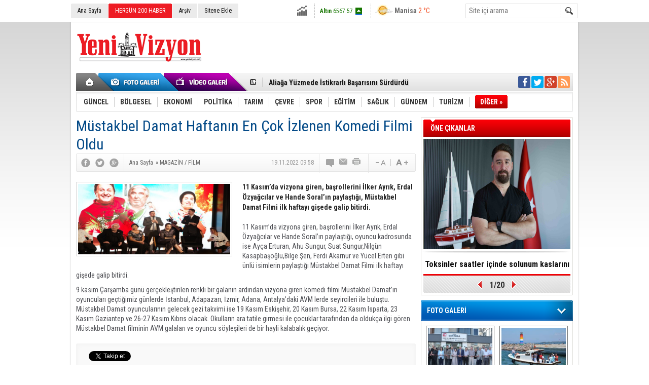

--- FILE ---
content_type: text/html; charset=UTF-8
request_url: https://www.yenivizyon.net/mustakbel-damat-haftanin-en-cok-izlenen-komedi-filmi-oldu-190800h.htm
body_size: 13271
content:
<!DOCTYPE html>
<html lang="tr" itemscope itemtype="http://schema.org/NewsArticle">
<head>
<base href="https://www.yenivizyon.net/" target="_self"/>
<meta http-equiv="Content-Type" content="text/html; charset=UTF-8" />
<meta http-equiv="Refresh" content="300" />
<title>Müstakbel Damat Haftanın En Çok İzlenen Komedi Filmi Oldu</title>
<meta name="keywords" content="#sinema, #vizyon, #film, #ilkerayrık, #erdalözyağcılar" />
<meta name="description" content="11 Kasım’da vizyona giren, başrollerini İlker Ayrık, Erdal Özyağcılar ve Hande Soral’ın paylaştığı, Müstakbel Damat Filmi ilk haftayı gişede galip bitirdi." />
<link rel="publisher" href="https://instagram.com/alfapressmedya" />
<link rel="canonical" href="https://www.yenivizyon.net/mustakbel-damat-haftanin-en-cok-izlenen-komedi-filmi-oldu-190800h.htm" />
<link rel="alternate" href="https://www.yenivizyon.net/mobi/mustakbel-damat-haftanin-en-cok-izlenen-komedi-filmi-oldu-190800h.htm" media="only screen and (max-width: 640px)" />
<link rel="image_src" type="image/jpeg" href="https://www.yenivizyon.net/d/news/193861.jpg" />
<meta name="DC.date.issued" content="2022-11-19T10:02:36+03:00" />
<meta name="news_keywords" content="#sinema, #vizyon, #film, #ilkerayrık, #erdalözyağcılar" />
<meta property="og:site_name" content="" />
<meta property="og:url" content="https://www.yenivizyon.net/mustakbel-damat-haftanin-en-cok-izlenen-komedi-filmi-oldu-190800h.htm" />
<meta property="og:title" content="Müstakbel Damat Haftanın En Çok İzlenen Komedi Filmi Oldu" />
<meta property="og:description" content="11 Kasım’da vizyona giren, başrollerini İlker Ayrık, Erdal Özyağcılar ve Hande Soral’ın paylaştığı, Müstakbel Damat Filmi ilk haftayı gişede galip bitirdi." />
<meta property="og:image" content="https://www.yenivizyon.net/d/news/193861.jpg" />
<meta property="og:type" content="article" />
<meta name="twitter:card" content="summary_large_image">
<meta name="twitter:image" content="https://www.yenivizyon.net/d/news/193861.jpg" />
<meta name="twitter:site" content="@alfapressmedya">
<meta name="twitter:url" content="https://www.yenivizyon.net/mustakbel-damat-haftanin-en-cok-izlenen-komedi-filmi-oldu-190800h.htm">
<meta name="twitter:title" content="Müstakbel Damat Haftanın En Çok İzlenen Komedi Filmi Oldu" />
<meta name="twitter:description" content="11 Kasım’da vizyona giren, başrollerini İlker Ayrık, Erdal Özyağcılar ve Hande Soral’ın paylaştığı, Müstakbel Damat Filmi ilk haftayı gişede galip bitirdi." />
<meta itemprop="thumbnailUrl" content="https://www.yenivizyon.net/d/news_t/193861.jpg" />
<meta itemprop="articleSection" content="MAGAZİN / FİLM" />
<meta itemprop="dateCreated" content="2022-11-19T10:02:36+03:00" />
<meta itemprop="dateModified" content="2022-11-19T10:02:36+03:00" />
<meta itemprop="image" content="https://www.yenivizyon.net/d/news/193861.jpg" />
<meta itemprop="headline" content="Müstakbel Damat Haftanın En Çok İzlenen Komedi Filmi Oldu" />
<link href="https://www.yenivizyon.net/s/style.css" type="text/css" rel="stylesheet" />
<script type="text/javascript"> var BURL="https://www.yenivizyon.net/";var SURL="https://www.yenivizyon.net/s/";var DURL="https://www.yenivizyon.net/d/" ;var SITE_ID="1" </script>
<script type="text/javascript" src="https://www.yenivizyon.net/s/function.js"></script><script>
  (function(i,s,o,g,r,a,m){i['GoogleAnalyticsObject']=r;i[r]=i[r]||function(){
  (i[r].q=i[r].q||[]).push(arguments)},i[r].l=1*new Date();a=s.createElement(o),
  m=s.getElementsByTagName(o)[0];a.async=1;a.src=g;m.parentNode.insertBefore(a,m)
  })(window,document,'script','https://www.google-analytics.com/analytics.js','ga');

  ga('create', 'UA-79649698-1', 'auto');
  ga('send', 'pageview');

</script></head>
<body class="body_main">
<div class="main_container"><div class="base_topbar_outer"><div class="base_topbar base_position"><ul class="quick_launch"><li class="parent"><a href="https://www.yenivizyon.net/./" target="_self">Ana Sayfa</a></li><li class="sole"><a href="https://www.yenivizyon.net/gunun-haberleri.htm" target="_self">HERGÜN 200 HABER</a></li><li class="parent"><a href="https://www.yenivizyon.net/search_result.php" target="_self">Arşiv</a></li><li class="parent"><a href="https://www.yenivizyon.net/sitene-ekle.htm" target="_self">Sitene Ekle</a></li></ul><div class="currency_slider" id="currency_slider"><div class="viewport"><ul class="overview"><li class="up"><span><b>BIST</b> 12433.5</span></li><li class="up"><span><b>Altın</b> 6567.57</span></li><li class="up"><span><b>Dolar</b> 43.2806</span></li><li class="up"><span><b>Euro</b> 50.638</span></li></ul></div></div><div class="weather_slider" id="weather_slider"><div class="viewport"><ul class="overview"><li style="background-position: -3px -986px;"><span>İzmir</span> 3 °C</li><li style="background-position: -3px -986px;"><span>Manisa</span> 2 °C</li><li style="background-position: -3px -986px;"><span>Aydın</span> 1 °C</li><li style="background-position: -3px -812px;"><span>Afyon</span> -6 °C</li><li style="background-position: -3px -870px;"><span>Balıkesir</span> 2 °C</li><li style="background-position: -3px -812px;"><span>Bursa</span> 3 °C</li><li style="background-position: -3px -812px;"><span>Çanakkale</span> 1 °C</li><li style="background-position: -3px -870px;"><span>Muğla</span> -1 °C</li><li style="background-position: -3px -986px;"><span>Uşak</span> -10 °C</li></ul></div></div><form action="search_result.php" method="get"><input class="search_input" type="text" name="search_key" placeholder="Site içi arama" /><input class="search_button" type="submit" value="" /></form></div></div><div class="base_outer clearfix"><div class="base_top base_position"><div class="logo"><a href="https://www.yenivizyon.net/" rel="home"><img src="https://www.yenivizyon.net/s/i/logo_1.png" alt="" width="250" height="100" /></a></div><div class="banner"><div class="inner" id="banner_logo_side"></div></div><div class="nav-mini"><a href="https://www.yenivizyon.net/" title="Anasayfa" rel="home"></a></div><div class="nav-mini-2"><a href="https://www.yenivizyon.net/foto-galeri.htm" title="Foto Galeri"></a><a href="https://www.yenivizyon.net/video-galeri.htm" title="Video Galeri"></a></div><div class="last_min" id="last_min"><div class="viewport"><ul class="overview"><li><a href="https://www.yenivizyon.net/aliagada-orman-sehitleri-anisina-fidan-dagitildi-193775h.htm">Aliağa'da Orman Şehitleri Anısına Fidan Dağıtıldı</a></li><li><a href="https://www.yenivizyon.net/focada-ilce-genelinde-es-zamanli-calismalar-193774h.htm">Foça’da İlçe Genelinde Eş Zamanlı Çalışmalar</a></li><li><a href="https://www.yenivizyon.net/aliaga-belediyesi-zabita-mudurlugu-minik-misafirlerini-agirladi-193773h.htm">Aliağa Belediyesi Zabıta Müdürlüğü Minik Misafirlerini Ağırladı</a></li><li><a href="https://www.yenivizyon.net/aliaga-yuzmede-istikrarli-basarisini-surdurdu-193772h.htm">Aliağa Yüzmede İstikrarlı Başarısını Sürdürdü</a></li><li><a href="https://www.yenivizyon.net/aliaga-turkiye-oryantiring-sampiyonasina-ev-sahipligi-yapti-193771h.htm">Aliağa Türkiye Oryantiring Şampiyonası’na Ev Sahipliği Yaptı</a></li><li><a href="https://www.yenivizyon.net/trafikte-yeni-donem-saldirgan-surucuye-180-bin-tl-193770h.htm">Trafikte Yeni Dönem: Saldırgan Sürücüye 180 Bin TL!</a></li><li><a href="https://www.yenivizyon.net/aliaga-soforler-odasinda-secimi-seyhan-oz-kazandi-193769h.htm">Aliağa Şoförler Odasında Seçimi Seyhan Öz Kazandı</a></li><li><a href="https://www.yenivizyon.net/2025te-piyasa-ihlallerine-26-milyar-ceza-193768h.htm">2025’te Piyasa İhlallerine 2,6 Milyar Ceza</a></li><li><a href="https://www.yenivizyon.net/elif-mete-son-yolculuguna-ugurlandi-193767h.htm">Elif Mete son yolculuğuna uğurlandı</a></li><li><a href="https://www.yenivizyon.net/aliaga-fk-deplasmandan-eli-bos-dondu-193766h.htm">Aliağa Fk Deplasmandan Eli Boş Döndü</a></li><li><a href="https://www.yenivizyon.net/tupras-surdurulebilirlikte-cdpnin-global-liderleri-arasinda-193765h.htm">Tüpraş, Sürdürülebilirlikte CDP’nin Global Liderleri Arasında</a></li><li><a href="https://www.yenivizyon.net/dunyaca-unlu-yazar-akif-manafa-uluslararasi-baris-odulu-193764h.htm">Dünyaca Ünlü Yazar Akif Manaf’a Uluslararası Barış Ödülü</a></li><li><a href="https://www.yenivizyon.net/mesleki-egitimden-minik-ellere-sicacik-dokunus-aliagada-anlamli-etkinlik-193763h.htm">Mesleki Eğitimden Minik Ellere Sıcacık Dokunuş: Aliağa’da Anlamlı Etkinlik</a></li><li><a href="https://www.yenivizyon.net/palandoken-yeni-e-ithalat-karari-piyasada-denge-saglayacak-193762h.htm">Palandöken, “Yeni E-İthalat Kararı Piyasada Denge Sağlayacak”</a></li><li><a href="https://www.yenivizyon.net/aliaga-fkda-transfer-sov-burak-suleyman-ve-tahir-babaoglu-imzayi-atti-193761h.htm">Aliağa FK’da Transfer Şov: Burak Süleyman ve Tahir Babaoğlu İmzayı Attı</a></li></ul></div></div><div class="social"><a style="background-color: #3b5998" href="https://www.facebook.com/alfapressmedya" target="_blank" title="Facebook ile takip et"><i class="icon-facebook"></i></a><a style="background-color: #00abf1" href="https://twitter.com/alfapressmedya" target="_blank" title="Twitter ile takip et"><i class="icon-twitter"></i></a><a style="background-color: #d0422a" href="https://instagram.com/alfapressmedya" target="_blank" title="Google+ ile takip et"><i class="icon-gplus"></i></a><a style="background-color: #ff9954" href="https://www.yenivizyon.net/rss/" target="_blank" title="RSS, News Feed, Haber Beslemesi"><i class="icon-rss"></i></a></div><ul class="nav"><li class="sep2"></li><li class="item parent" data-value="26"><a class="inr" href="https://www.yenivizyon.net/guncel-haberleri-26hk.htm" target="_self"><span>GÜNCEL</span></a><div class="subnav"><div class="inr"><div class="ani"><img src="https://www.yenivizyon.net/s/i/loading.gif" width="220" height="19" alt="" /></div></div><div class="btm"></div></div></li><li class="sep"></li><li class="item parent" data-value="2"><a class="inr" href="https://www.yenivizyon.net/bolgesel-haberleri-2hk.htm" target="_self"><span>BÖLGESEL</span></a><div class="subnav"><div class="inr"><div class="ani"><img src="https://www.yenivizyon.net/s/i/loading.gif" width="220" height="19" alt="" /></div></div><div class="btm"></div></div></li><li class="sep"></li><li class="item parent" data-value="4"><a class="inr" href="https://www.yenivizyon.net/ekonomi-haberleri-4hk.htm" target="_self"><span>EKONOMİ</span></a><div class="subnav"><div class="inr"><div class="ani"><img src="https://www.yenivizyon.net/s/i/loading.gif" width="220" height="19" alt="" /></div></div><div class="btm"></div></div></li><li class="sep"></li><li class="item parent" data-value="5"><a class="inr" href="https://www.yenivizyon.net/politika-haberleri-5hk.htm" target="_self"><span>POLİTİKA</span></a><div class="subnav"><div class="inr"><div class="ani"><img src="https://www.yenivizyon.net/s/i/loading.gif" width="220" height="19" alt="" /></div></div><div class="btm"></div></div></li><li class="sep"></li><li class="item parent" data-value="28"><a class="inr" href="https://www.yenivizyon.net/tarim-haberleri-28hk.htm" target="_self"><span>TARIM</span></a><div class="subnav"><div class="inr"><div class="ani"><img src="https://www.yenivizyon.net/s/i/loading.gif" width="220" height="19" alt="" /></div></div><div class="btm"></div></div></li><li class="sep"></li><li class="item parent" data-value="6"><a class="inr" href="https://www.yenivizyon.net/cevre-haberleri-6hk.htm" target="_self"><span>ÇEVRE</span></a><div class="subnav"><div class="inr"><div class="ani"><img src="https://www.yenivizyon.net/s/i/loading.gif" width="220" height="19" alt="" /></div></div><div class="btm"></div></div></li><li class="sep"></li><li class="item parent" data-value="23"><a class="inr" href="https://www.yenivizyon.net/spor-haberleri-23hk.htm" target="_self"><span>SPOR</span></a><div class="subnav"><div class="inr"><div class="ani"><img src="https://www.yenivizyon.net/s/i/loading.gif" width="220" height="19" alt="" /></div></div><div class="btm"></div></div></li><li class="sep"></li><li class="item parent" data-value="8"><a class="inr" href="https://www.yenivizyon.net/egitim-haberleri-8hk.htm" target="_self"><span>EĞİTİM</span></a><div class="subnav"><div class="inr"><div class="ani"><img src="https://www.yenivizyon.net/s/i/loading.gif" width="220" height="19" alt="" /></div></div><div class="btm"></div></div></li><li class="sep"></li><li class="item parent" data-value="9"><a class="inr" href="https://www.yenivizyon.net/saglik-haberleri-9hk.htm" target="_self"><span>SAĞLIK</span></a><div class="subnav"><div class="inr"><div class="ani"><img src="https://www.yenivizyon.net/s/i/loading.gif" width="220" height="19" alt="" /></div></div><div class="btm"></div></div></li><li class="sep"></li><li class="item parent" data-value="25"><a class="inr" href="https://www.yenivizyon.net/gundem-haberleri-25hk.htm" target="_self"><span>GÜNDEM</span></a><div class="subnav"><div class="inr"><div class="ani"><img src="https://www.yenivizyon.net/s/i/loading.gif" width="220" height="19" alt="" /></div></div><div class="btm"></div></div></li><li class="sep"></li><li class="item parent" data-value="67"><a class="inr" href="https://www.yenivizyon.net/turizm-haberleri-67hk.htm" target="_self"><span>TURİZM</span></a><div class="subnav"><div class="inr"><div class="ani"><img src="https://www.yenivizyon.net/s/i/loading.gif" width="220" height="19" alt="" /></div></div><div class="btm"></div></div></li><li class="sep"></li><li class="item other"><a class="inr" href="#" onclick="return false;"><span>DİĞER »</span></a><div class="subnav"><div class="inr"><ul class="subnav_catlist clearfix"><li><a href="https://www.yenivizyon.net/moda-alisveris-haberleri-10hk.htm" target="_self">MODA  ALIŞVERİŞ</a></li><li><a href="https://www.yenivizyon.net/kultur-sanat-haberleri-11hk.htm" target="_self">KÜLTÜR SANAT</a></li><li><a href="https://www.yenivizyon.net/magazin-film-haberleri-13hk.htm" target="_self">MAGAZİN / FİLM</a></li><li><a href="https://www.yenivizyon.net/bilim-teknoloji-haberleri-15hk.htm" target="_self">BİLİM TEKNOLOJİ</a></li><li><a href="http://borsa.tobb.org.tr/fiyat_borsa0.php" target="_blank">BORSALAR</a></li><li><a href="https://www.yenivizyon.net/serbest-kursu-haberleri-68hk.htm" target="_self">SERBEST KÜRSÜ</a></li><li><a href="https://giris.turkiye.gov.tr/Giris/gir?kurumId=673CjiG3yQ" target="_blank">TÜKETİCİ HATTI</a></li><li><a href="https://www.yenivizyon.net/kucuk-ilanlar-haberleri-49hk.htm" target="_self">KÜÇÜK İLANLAR</a></li><li><a href="http://www.koeri.boun.edu.tr/scripts/lst6.asp" target="_blank">DEPREMLER</a></li></ul></div><div class="btm"></div></div></li></ul></div></div><div class="base_outer"><div id="base" class="base base_position clearfix"><div id="base_middle" class="base_middle"><div class="middle_content_title"><h1 itemprop="name">Müstakbel Damat Haftanın En Çok İzlenen Komedi Filmi Oldu</h1></div><div class="middle_content_top"><div class="top_social"><script type="text/javascript">showBookmark3();</script></div><div class="nav" itemscope itemtype="http://data-vocabulary.org/Breadcrumb"><a itemprop="url" href="https://www.yenivizyon.net/" rel="home"><span itemprop="title">Ana Sayfa</span></a><span itemprop="child" itemscope itemtype="http://data-vocabulary.org/Breadcrumb">&raquo; <a itemprop="url" href="https://www.yenivizyon.net/magazin-film-haberleri-13hk.htm" rel="self"><span itemprop="title">MAGAZİN / FİLM</span></a></span></div><div class="text_size"><img src="https://www.yenivizyon.net/s/i/1x1.gif" onclick="changeFontSize('#news_content', 'd');" title="Yazıyı küçült" width="24" height="18" alt="" /><img src="https://www.yenivizyon.net/s/i/1x1.gif" onclick="changeFontSize('#news_content', 'u');" title="Yazıyı büyüt" width="24" height="18" alt="" /></div><div class="tools"><a class="go_comment" rel="nofollow" href="#" onclick="$.scrollTo('.comment_add', 600); return false;" target="_blank" title="Yorum Yap"></a><a class="go_send" rel="nofollow" href="javascript:void(0)" onclick="return openPopUp_520x390('https://www.yenivizyon.net/send_to_friend.php?type=1&amp;id=190800');" title="Arkadaşına Gönder"></a><a class="go_print" rel="nofollow" href="javascript:void(0)" onclick="return openPopUp_670x500('https://www.yenivizyon.net/print.php?type=1&amp;id=190800')" title="Yazdır"></a></div><div class="top_date" itemprop="datePublished" content="2022-11-19T09:58:00+03:00">19.11.2022 09:58</div></div><div class="middle_content"><div class="news_detail"><div class="side_detail"><img itemprop="image" class="image" src="https://www.yenivizyon.net/d/news/193861.jpg" alt="Müstakbel Damat Haftanın En Çok İzlenen Komedi Filmi Oldu" width="300" height="225" /></div><div itemprop="description" class="short_content">11 Kasım’da vizyona giren, başrollerini İlker Ayrık, Erdal Özyağcılar ve Hande Soral’ın paylaştığı, Müstakbel Damat Filmi ilk haftayı gişede galip bitirdi.</div><div itemprop="articleBody" id="news_content" class="text_content"><p>11 Kasım’da vizyona giren, başrollerini İlker Ayrık, Erdal Özyağcılar ve Hande Soral’ın paylaştığı, oyuncu kadrosunda ise Ayça Erturan, Ahu Sungur, Suat Sungur,Nilgün Kasapbaşoğlu,Bilge Şen, Ferdi Akarnur ve Yücel Erten gibi ünlü isimlerin paylaştığı Müstakbel Damat Filmi ilk haftayı gişede galip bitirdi.</p><p>9 kasım Çarşamba günü gerçekleştirilen renkli bir galanın ardından vizyona giren komedi filmi Müstakbel Damat’ın oyuncuları geçtiğimiz günlerde İstanbul, Adapazarı, İzmir, Adana, Antalya’daki AVM lerde seyircileri ile buluştu. Müstakbel Damat oyuncularının gelecek gezi takvimi ise 19 Kasım Eskişehir, 20 Kasım Bursa, 22 Kasım Isparta, 23 Kasım Gaziantep ve 26-27 Kasım Kıbrıs olacak. Okulların ara tatile girmesi ile çocuklar tarafından da oldukça ilgi gören Müstakbel Damat filminin AVM galaları ve oyuncu söyleşileri de bir hayli kalabalık geçiyor.</p></div><div class="clear"></div></div><script type="text/javascript">showBookmark5("https://www.facebook.com/alfapressmedya", "alfapressmedya", "https://instagram.com/alfapressmedya");</script><div class="news_label"><div class="inner"><span>Etiketler:</span> <a href="https://www.yenivizyon.net/#sinema-haberleri.htm" rel="tag" itemprop="keywords">#sinema</a>, <a href="https://www.yenivizyon.net/#vizyon-haberleri.htm" rel="tag" itemprop="keywords"> #vizyon</a>, <a href="https://www.yenivizyon.net/#film-haberleri.htm" rel="tag" itemprop="keywords"> #film</a>, <a href="https://www.yenivizyon.net/#ilkerayrık-haberleri.htm" rel="tag" itemprop="keywords"> #ilkerayrık</a>, <a href="https://www.yenivizyon.net/#erdalözyağcılar-haberleri.htm" rel="tag" itemprop="keywords"> #erdalözyağcılar</a></div></div><ul id="comment-tab" class="comment-tab-nav clearfix"><li class="onsite" data-type="onsite"><div> Yorumlar <i class="icon-comment-1"> 0</i></div></li><li class="face" data-type="face"><div> Facebook Yorumları  <i class="icon-comment-1"> <fb:comments-count href="https://www.yenivizyon.net/mustakbel-damat-haftanin-en-cok-izlenen-komedi-filmi-oldu-190800h.htm">0</fb:comments-count></i></div></li></ul><div id="comment-tab-onsite" class="comment-tab-content clearfix"><div class="comment_add"><i class="icon-chat-empty comment-icon"></i><form method="post" id="comment_form" onsubmit="return addComment(1, 190800);"><textarea name="comment_content" id="comment_content" class="comment_content" rows="6" placeholder="Yorumunuz" maxlength="500"></textarea><input type="text" name="member_name" id="member_name" class="member_name" placeholder="Adınız" /><input type="submit" name="comment_submit" id="comment_submit" class="comment_submit" value="GÖNDER" /><input type="hidden" name="reply" id="reply" value="0" /><div class="reply_to"></div></form><div class="info"><b>UYARI:</b> Küfür, hakaret, rencide edici cümleler veya imalar, inançlara saldırı içeren, imla kuralları ile yazılmamış,<br /> Türkçe karakter kullanılmayan ve büyük harflerle yazılmış yorumlar onaylanmamaktadır.</div></div><div class="comment"><div class="container"><div class="content" style="text-align: center">Bu habere henüz yorum eklenmemiştir.</div></div><div class="btm"></div></div></div><div id="comment-tab-face" class="comment-tab-content clearfix" style="display: none;"><div class="fb-comments" data-href="https://www.yenivizyon.net/mustakbel-damat-haftanin-en-cok-izlenen-komedi-filmi-oldu-190800h.htm" data-width="646" data-numposts="5" data-colorscheme="light"></div></div><div class="middle_sub_page_title"><span>Diğer Haberler</span></div><div class="news_set"><div class="inner clearfix"><div><a class="image" href="https://www.yenivizyon.net/mart-2025te-en-cok-konusulan-diziler-belli-oldu-193050h.htm"><img src="https://www.yenivizyon.net/d/news_t/197235.jpg" alt="Mart 2025’te En Çok Konuşulan Diziler Belli Oldu!" width="210" height="157" /></a><a class="content" href="https://www.yenivizyon.net/mart-2025te-en-cok-konusulan-diziler-belli-oldu-193050h.htm"><span>Mart 2025’te En Çok Konuşulan Diziler Belli Oldu!</span>MTM Medya Takip Merkezi, Mart 2025'te medya ve sosyal medyada en çok konuşulan televizyon dizilerini araştırdı.</a></div><div><a class="image" href="https://www.yenivizyon.net/ocak-2025te-en-cok-konusulan-oyuncular-192956h.htm"><img src="https://www.yenivizyon.net/d/news_t/197112.jpg" alt="Ocak 2025’te En Çok Konuşulan Oyuncular!" width="210" height="157" /></a><a class="content" href="https://www.yenivizyon.net/ocak-2025te-en-cok-konusulan-oyuncular-192956h.htm"><span>Ocak 2025’te En Çok Konuşulan Oyuncular!</span>MTM Medya Takip Merkezi, Ocak 2025'te en çok konuşulan oyuncuları belirledi. Araştırmaya göre; Sıla Türkoğlu, 346 isim arasında 1 milyon 400 bin içerikle en çok konuşulan oyuncu oldu.</a></div><div><a class="image" href="https://www.yenivizyon.net/avrupa-turnesiyle-geri-donuyor-192343h.htm"><img src="https://www.yenivizyon.net/d/news_t/196245.jpg" alt="Avrupa Turnesiyle Geri Dönüyor!" width="210" height="157" /></a><a class="content" href="https://www.yenivizyon.net/avrupa-turnesiyle-geri-donuyor-192343h.htm"><span>Avrupa Turnesiyle Geri Dönüyor!</span>Türk popunun yıldız ismi Hande Yener, kısa bir ara sonrası, Avrupa turnesiyle sahnelere dönüyor. Başarılı yorumcu yıl sonuna kadar 5 ülkede 12 konser verecek.</a></div><div><a class="image" href="https://www.yenivizyon.net/yepyeni-derya-ulug-192342h.htm"><img src="https://www.yenivizyon.net/d/news_t/196244.jpg" alt="Yepyeni Derya Uluğ!" width="210" height="157" /></a><a class="content" href="https://www.yenivizyon.net/yepyeni-derya-ulug-192342h.htm"><span>Yepyeni Derya Uluğ!</span>Türk pop müziğinin yıldız ismi Derya Uluğ geçtiğimiz akşam Bostancı Gösteri Merkezi'nde ilk kez sahne aldı.</a></div><div><a class="image" href="https://www.yenivizyon.net/gundes-asigim-hala-ile-dondu-191856h.htm"><img src="https://www.yenivizyon.net/d/news_t/195537.jpg" alt="Gündeş Aşığım Hâlâ İle Döndü!" width="210" height="157" /></a><a class="content" href="https://www.yenivizyon.net/gundes-asigim-hala-ile-dondu-191856h.htm"><span>Gündeş Aşığım Hâlâ İle Döndü!</span>Ebru Gündeş hayranlarının ve müzikseverlerin uzun süredir merakla beklediği, sanatçının kariyerinin 16'ncı solo albümü 'Aşığım Hâlâ' yayınlandı.</a></div><div><a class="image" href="https://www.yenivizyon.net/kolpacinonun-sampiyonlar-ligi-191630h.htm"><img src="https://www.yenivizyon.net/d/news_t/195183.jpg" alt="Kolpaçino&#039;nun Şampiyonlar Ligi!" width="210" height="157" /></a><a class="content" href="https://www.yenivizyon.net/kolpacinonun-sampiyonlar-ligi-191630h.htm"><span>Kolpaçino'nun Şampiyonlar Ligi!</span>Türk sinemasının en komik serilerinden biri olarak kabul edilen ‘Kolpaçino’ serisinin son filmi Kolpaçino 4’ün çekimlerine efsane dörtlü damga vurdu.</a></div></div></div><div class="news_list_view"><li><a href="https://www.yenivizyon.net/trabzonspor-fenerbahce-rekabeti-beyazperdeye-tasiniyor-191626h.htm">Trabzonspor – Fenerbahçe rekabeti beyazperdeye taşınıyor!</a><span>12 Eylül 2023 Salı 14:08</span></li><li><a href="https://www.yenivizyon.net/kocami-kim-oldurur-191620h.htm">Kocamı Kim Öldürür?</a><span>11 Eylül 2023 Pazartesi 10:57</span></li><li><a href="https://www.yenivizyon.net/sefa-doganaydan-gazino-ve-sinema-filmi-mujdesi-191583h.htm">Sefa Doğanay’dan gazino ve sinema filmi müjdesi</a><span>26 Ağustos 2023 Cumartesi 11:03</span></li><li><a href="https://www.yenivizyon.net/drakula-son-yolculuk-vizyona-girdi-191582h.htm">“Drakula: Son Yolculuk” Vizyona Girdi</a><span>26 Ağustos 2023 Cumartesi 10:24</span></li><li><a href="https://www.yenivizyon.net/fundadan-50ler-modasi-191335h.htm">Funda&#039;dan 50&#039;ler Modası!</a><span>22 Mayıs 2023 Pazartesi 09:19</span></li><li><a href="https://www.yenivizyon.net/hava-muhalefetine-izmirde-coskulu-gala-191246h.htm">Hava Muhalefeti’ne İzmir’de Coşkulu Gala</a><span>17 Nisan 2023 Pazartesi 11:22</span></li><li><a href="https://www.yenivizyon.net/yepyeni-emre-altug-191225h.htm">Yepyeni Emre Altuğ!</a><span>13 Nisan 2023 Perşembe 10:55</span></li><li><a href="https://www.yenivizyon.net/netflixin-en-cok-izlenen-filmi-izmirde-cekildi-190884h.htm">Netflix’in en çok izlenen filmi İzmir’de çekildi</a><span>16 Aralık 2022 Cuma 16:06</span></li><li><a href="https://www.yenivizyon.net/buray-fala-falciya-tovbe-dedi-190843h.htm">Buray Fala Falcıya “Tövbe” Dedi!</a><span>27 Kasım 2022 Pazar 08:45</span></li><li><a href="https://www.yenivizyon.net/mustakbel-damat-haftanin-en-cok-izlenen-komedi-filmi-oldu-190800h.htm">Müstakbel Damat Haftanın En Çok İzlenen Komedi Filmi Oldu</a><span>19 Kasım 2022 Cumartesi 09:58</span></li></div></div></div><div id="base_side" class="base_side"><div class="headline_side" id="headline_side"><div class="caption">ÖNE ÇIKANLAR</div><div class="viewport"><ul class="overview"><li><a href="https://www.yenivizyon.net/toksinler-saatler-icinde-solunum-kaslarini-felc-edebilir-193637h.htm" class="image"><img src="https://www.yenivizyon.net/d/news/198063.jpg" alt="Toksinler saatler içinde solunum kaslarını felç edebilir" width="290" height="218" /></a><a href="https://www.yenivizyon.net/toksinler-saatler-icinde-solunum-kaslarini-felc-edebilir-193637h.htm" class="title">Toksinler saatler içinde solunum kaslarını felç edebilir</a></li><li><a href="https://www.yenivizyon.net/cagin-hastaligi-diyabet-tadinizi-kacirmasin-193631h.htm" class="image"><img src="https://www.yenivizyon.net/s/i/1x1.gif" data-src="https://www.yenivizyon.net/d/news/198054.jpg" alt="Çağın Hastalığı Diyabet Tadınızı Kaçırmasın!" width="290" height="218" /></a><a href="https://www.yenivizyon.net/cagin-hastaligi-diyabet-tadinizi-kacirmasin-193631h.htm" class="title">Çağın Hastalığı Diyabet Tadınızı Kaçırmasın!</a></li><li><a href="https://www.yenivizyon.net/30-gun-sarimsak-yemek-trendi-herkese-uygun-olmayabilir-193629h.htm" class="image"><img src="https://www.yenivizyon.net/s/i/1x1.gif" data-src="https://www.yenivizyon.net/d/news/198052.jpg" alt="30 Gün Sarımsak Yemek” Trendi Herkese Uygun Olmayabilir!" width="290" height="218" /></a><a href="https://www.yenivizyon.net/30-gun-sarimsak-yemek-trendi-herkese-uygun-olmayabilir-193629h.htm" class="title">30 Gün Sarımsak Yemek” Trendi Herkese Uygun Olmayabilir!</a></li><li><a href="https://www.yenivizyon.net/yuzde-aniden-beliren-kabariklik-urtiker-ve-anjioodem-habercisi-olabilir-193583h.htm" class="image"><img src="https://www.yenivizyon.net/s/i/1x1.gif" data-src="https://www.yenivizyon.net/d/news/197993.jpg" alt="Yüzde Aniden Beliren Kabarıklık Ürtiker ve Anjioödem Habercisi Olabilir!" width="290" height="218" /></a><a href="https://www.yenivizyon.net/yuzde-aniden-beliren-kabariklik-urtiker-ve-anjioodem-habercisi-olabilir-193583h.htm" class="title">Yüzde Aniden Beliren Kabarıklık Ürtiker ve Anjioödem Habercisi Olabilir!</a></li><li><a href="https://www.yenivizyon.net/organ-nakli-hayat-kurtarir-kornea-nakli-gozu-kurtarir-193582h.htm" class="image"><img src="https://www.yenivizyon.net/s/i/1x1.gif" data-src="https://www.yenivizyon.net/d/news/197991.jpg" alt="Organ nakli hayat kurtarır, kornea nakli gözü kurtarır" width="290" height="218" /></a><a href="https://www.yenivizyon.net/organ-nakli-hayat-kurtarir-kornea-nakli-gozu-kurtarir-193582h.htm" class="title">Organ nakli hayat kurtarır, kornea nakli gözü kurtarır</a></li><li><a href="https://www.yenivizyon.net/soguk-alginligi-sandiginiz-belirtiler-losemi-habercisi-olabilir-193581h.htm" class="image"><img src="https://www.yenivizyon.net/s/i/1x1.gif" data-src="https://www.yenivizyon.net/d/news/197990.jpg" alt="Soğuk Algınlığı Sandığınız Belirtiler Lösemi Habercisi Olabilir" width="290" height="218" /></a><a href="https://www.yenivizyon.net/soguk-alginligi-sandiginiz-belirtiler-losemi-habercisi-olabilir-193581h.htm" class="title">Soğuk Algınlığı Sandığınız Belirtiler Lösemi Habercisi Olabilir</a></li><li><a href="https://www.yenivizyon.net/d-vitaminin-faydalari-193086h.htm" class="image"><img src="https://www.yenivizyon.net/s/i/1x1.gif" data-src="https://www.yenivizyon.net/d/news/197279.jpg" alt="D Vitaminin Faydaları !" width="290" height="218" /></a><a href="https://www.yenivizyon.net/d-vitaminin-faydalari-193086h.htm" class="title">D Vitaminin Faydaları !</a></li><li><a href="https://www.yenivizyon.net/agiz-sagligi-ruh-sagligi-da-etkiler-193077h.htm" class="image"><img src="https://www.yenivizyon.net/s/i/1x1.gif" data-src="https://www.yenivizyon.net/d/news/197267.jpg" alt="Ağız sağlığı, ruh sağlığı da etkiler!" width="290" height="218" /></a><a href="https://www.yenivizyon.net/agiz-sagligi-ruh-sagligi-da-etkiler-193077h.htm" class="title">Ağız sağlığı, ruh sağlığı da etkiler!</a></li><li><a href="https://www.yenivizyon.net/turk-dogal-tas-yili-bayrami-9-nisanda-basliyor-193043h.htm" class="image"><img src="https://www.yenivizyon.net/s/i/1x1.gif" data-src="https://www.yenivizyon.net/d/news/197227.jpg" alt="Türk doğal taş yılı bayramı 9 Nisan&#039;da başlıyor" width="290" height="218" /></a><a href="https://www.yenivizyon.net/turk-dogal-tas-yili-bayrami-9-nisanda-basliyor-193043h.htm" class="title">Türk doğal taş yılı bayramı 9 Nisan'da başlıyor</a></li><li><a href="https://www.yenivizyon.net/izmirde-2025-salcalik-domates-uretim-planlamasi-yapildi-192988h.htm" class="image"><img src="https://www.yenivizyon.net/s/i/1x1.gif" data-src="https://www.yenivizyon.net/d/news/197155.jpg" alt="İzmir’de 2025 Salçalık Domates Üretim Planlaması Yapıldı" width="290" height="218" /></a><a href="https://www.yenivizyon.net/izmirde-2025-salcalik-domates-uretim-planlamasi-yapildi-192988h.htm" class="title">İzmir’de 2025 Salçalık Domates Üretim Planlaması Yapıldı</a></li><li><a href="https://www.yenivizyon.net/turk-telekoma-5g-projesiyle-cigir-acan-inovasyon-odulu-192987h.htm" class="image"><img src="https://www.yenivizyon.net/s/i/1x1.gif" data-src="https://www.yenivizyon.net/d/news/197154.jpg" alt="Türk Telekom’a, 5G Projesiyle &quot;Çığır Açan İnovasyon&quot; Ödülü" width="290" height="218" /></a><a href="https://www.yenivizyon.net/turk-telekoma-5g-projesiyle-cigir-acan-inovasyon-odulu-192987h.htm" class="title">Türk Telekom’a, 5G Projesiyle "Çığır Açan İnovasyon" Ödülü</a></li><li><a href="https://www.yenivizyon.net/eibnin-ihracati-subat-ayinda-yuzde-10-dustu-192981h.htm" class="image"><img src="https://www.yenivizyon.net/s/i/1x1.gif" data-src="https://www.yenivizyon.net/d/news/197145.jpg" alt="EİB’nin ihracatı şubat ayında yüzde 10 düştü" width="290" height="218" /></a><a href="https://www.yenivizyon.net/eibnin-ihracati-subat-ayinda-yuzde-10-dustu-192981h.htm" class="title">EİB’nin ihracatı şubat ayında yüzde 10 düştü</a></li><li><a href="https://www.yenivizyon.net/palandoken-piyasalarin-gozu-faiz-inidiriminde-192980h.htm" class="image"><img src="https://www.yenivizyon.net/s/i/1x1.gif" data-src="https://www.yenivizyon.net/d/news/197144.jpg" alt="Palandöken, “Piyasaların Gözü Faiz İnidiriminde”" width="290" height="218" /></a><a href="https://www.yenivizyon.net/palandoken-piyasalarin-gozu-faiz-inidiriminde-192980h.htm" class="title">Palandöken, “Piyasaların Gözü Faiz İnidiriminde”</a></li><li><a href="https://www.yenivizyon.net/karabaglarda-dayanisma-zamani-192009h.htm" class="image"><img src="https://www.yenivizyon.net/s/i/1x1.gif" data-src="https://www.yenivizyon.net/d/news/195771.jpg" alt="Karabağlar&#039;da dayanışma zamanı" width="290" height="218" /></a><a href="https://www.yenivizyon.net/karabaglarda-dayanisma-zamani-192009h.htm" class="title">Karabağlar'da dayanışma zamanı</a></li><li><a href="https://www.yenivizyon.net/izmirli-markalar-uluslararasi-fuarda-191910h.htm" class="image"><img src="https://www.yenivizyon.net/s/i/1x1.gif" data-src="https://www.yenivizyon.net/d/news/195622.jpg" alt="İzmirli markalar, uluslararası fuarda" width="290" height="218" /></a><a href="https://www.yenivizyon.net/izmirli-markalar-uluslararasi-fuarda-191910h.htm" class="title">İzmirli markalar, uluslararası fuarda</a></li><li><a href="https://www.yenivizyon.net/zorlu-holdingten-100-yila-ozel-muzikal-191799h.htm" class="image"><img src="https://www.yenivizyon.net/s/i/1x1.gif" data-src="https://www.yenivizyon.net/d/news/195441.jpg" alt="Zorlu Holding&#039;ten 100.Yıla Özel Müzikal" width="290" height="218" /></a><a href="https://www.yenivizyon.net/zorlu-holdingten-100-yila-ozel-muzikal-191799h.htm" class="title">Zorlu Holding'ten 100.Yıla Özel Müzikal</a></li><li><a href="https://www.yenivizyon.net/sitma-hastaligi-hala-goruluyor-mu-191267h.htm" class="image"><img src="https://www.yenivizyon.net/s/i/1x1.gif" data-src="https://www.yenivizyon.net/d/news/194607.jpg" alt="Sıtma Hastalığı Hala Görülüyor Mu?" width="290" height="218" /></a><a href="https://www.yenivizyon.net/sitma-hastaligi-hala-goruluyor-mu-191267h.htm" class="title">Sıtma Hastalığı Hala Görülüyor Mu?</a></li><li><a href="https://www.yenivizyon.net/cinsellik-aska-esit-degil-190383h.htm" class="image"><img src="https://www.yenivizyon.net/s/i/1x1.gif" data-src="https://www.yenivizyon.net/d/news/193234.jpg" alt="Cinsellik Aşka Eşit Değil!" width="290" height="218" /></a><a href="https://www.yenivizyon.net/cinsellik-aska-esit-degil-190383h.htm" class="title">Cinsellik Aşka Eşit Değil!</a></li><li><a href="https://www.yenivizyon.net/cocuklari-etkileyen-norovirus-hayati-da-tehdit-edebiliyor-190351h.htm" class="image"><img src="https://www.yenivizyon.net/s/i/1x1.gif" data-src="https://www.yenivizyon.net/d/news/193189.jpg" alt="Çocukları Etkileyen Norovirüs Hayatı Da Tehdit Edebiliyor" width="290" height="218" /></a><a href="https://www.yenivizyon.net/cocuklari-etkileyen-norovirus-hayati-da-tehdit-edebiliyor-190351h.htm" class="title">Çocukları Etkileyen Norovirüs Hayatı Da Tehdit Edebiliyor</a></li><li><a href="https://www.yenivizyon.net/dogustan-skolyoz-hakkinda-bilinmesi-gereken-6-onemli-nokta-190350h.htm" class="image"><img src="https://www.yenivizyon.net/s/i/1x1.gif" data-src="https://www.yenivizyon.net/d/news/193187.jpg" alt="‘Doğuştan’ Skolyoz Hakkında Bilinmesi Gereken 6 Önemli Nokta!" width="290" height="218" /></a><a href="https://www.yenivizyon.net/dogustan-skolyoz-hakkinda-bilinmesi-gereken-6-onemli-nokta-190350h.htm" class="title">‘Doğuştan’ Skolyoz Hakkında Bilinmesi Gereken 6 Önemli Nokta!</a></li></ul></div><div class="buttons prev" title="Geri"></div><div class="pager2">1/20</div><div class="buttons next" title="İleri"></div></div><div class="side_caption side_caption_3"><a href="https://www.yenivizyon.net/foto-galeri.htm">FOTO GALERİ</a></div><div class="side_content"><ul class="gallery_side" id="gallery_side"><li class="item"><a href="https://www.yenivizyon.net/dentora-dis-klinigi-aliagada-hizmete-basladi-6g.htm"><img src="https://www.yenivizyon.net/d/gallery/6_s.jpg" alt="Dentora Diş Kliniği Aliağa’da Hizmete Başladı" width="127" height="96" /><span class="tl"></span><span class="wrapword">Dentora Diş Kliniği Aliağa’da Hizmete Başladı</span></a></li><li class="sep"></li><li class="item"><a href="https://www.yenivizyon.net/aliaga-temiz-deniz-senligi-3g.htm"><img src="https://www.yenivizyon.net/d/gallery/3_s.jpg" alt="Aliağa Temiz Deniz Şenliği" width="127" height="96" /><span class="tl"></span><span class="wrapword">Aliağa Temiz Deniz Şenliği</span></a></li><li class="item"><a href="https://www.yenivizyon.net/hasan-eserin-objektifinden-1g.htm"><img src="https://www.yenivizyon.net/d/gallery/1_s.jpg" alt="Hasan Eser&#039;in Objektifinden" width="127" height="96" /><span class="tl"></span><span class="wrapword">Hasan Eser'in Objektifinden</span></a></li><li class="sep"></li></ul><div class="side_content_pager gallery_side_pager"><div class="pager"><span data-value="1">1</span><span data-value="2">2</span><span data-value="3">3</span><span data-value="4">4</span><span data-value="5">5</span><span data-value="6">6</span><span data-value="7">7</span><span data-value="8">8</span></div></div></div><div class="side_content_bottom"></div><div class="side_caption"><a href="javascript:;" onclick="return changeMostlyPage(1, 1);">ÇOK OKUNANLAR</a></div><div class="side_content"><div class="mostly_readed" id="mostly_readed_1"><ul><li><a href="https://www.yenivizyon.net/aliagada-orman-sehitleri-anisina-fidan-dagitildi-193775h.htm" class="image"><img src="https://www.yenivizyon.net/d/news_t/198252.jpg" alt="Aliağa&#039;da Orman Şehitleri Anısına Fidan Dağıtıldı" width="150" height="112" /></a><a href="https://www.yenivizyon.net/aliagada-orman-sehitleri-anisina-fidan-dagitildi-193775h.htm" class="title">Aliağa'da Orman Şehitleri Anısına Fidan Dağıtıldı</a></li><li class="sep"></li><li><a href="https://www.yenivizyon.net/focada-ilce-genelinde-es-zamanli-calismalar-193774h.htm" class="image"><img src="https://www.yenivizyon.net/d/news_t/198251.jpg" alt="Foça’da İlçe Genelinde Eş Zamanlı Çalışmalar" width="150" height="112" /></a><a href="https://www.yenivizyon.net/focada-ilce-genelinde-es-zamanli-calismalar-193774h.htm" class="title">Foça’da İlçe Genelinde Eş Zamanlı Çalışmalar</a></li><li class="sep"></li><li><a href="https://www.yenivizyon.net/aliaga-turkiye-oryantiring-sampiyonasina-ev-sahipligi-yapti-193771h.htm" class="image"><img src="https://www.yenivizyon.net/d/news_t/198246.jpg" alt="Aliağa Türkiye Oryantiring Şampiyonası’na Ev Sahipliği Yaptı" width="150" height="112" /></a><a href="https://www.yenivizyon.net/aliaga-turkiye-oryantiring-sampiyonasina-ev-sahipligi-yapti-193771h.htm" class="title">Aliağa Türkiye Oryantiring Şampiyonası’na Ev Sahipliği Yaptı</a></li><li class="sep"></li><li><a href="https://www.yenivizyon.net/aliaga-yuzmede-istikrarli-basarisini-surdurdu-193772h.htm" class="image"><img src="https://www.yenivizyon.net/d/news_t/198248.jpg" alt="Aliağa Yüzmede İstikrarlı Başarısını Sürdürdü" width="150" height="112" /></a><a href="https://www.yenivizyon.net/aliaga-yuzmede-istikrarli-basarisini-surdurdu-193772h.htm" class="title">Aliağa Yüzmede İstikrarlı Başarısını Sürdürdü</a></li><li class="sep"></li></ul><div class="sub_link"><a href="javascript:;" onclick="return changeMostlyPage(1, 4);">BU AY</a>|<a href="javascript:;" onclick="return changeMostlyPage(1, 3);">BU HAFTA</a>|<a href="javascript:;" onclick="return changeMostlyPage(1, 2);">DÜN</a></div></div></div><div class="side_content_bottom"></div><div class="side_caption"><a href="https://www.yenivizyon.net/video-galeri.htm">VİDEO GALERİ</a></div><div class="side_content"><ul class="gallery_side" id="video_side"><li class="item"><a href="https://www.yenivizyon.net/aliaga-da-otluk-alanda-cikan-yangin-evlere-sicramadan-sonduruldu-1402v.htm"><img src="https://www.yenivizyon.net/d/video/1402.jpg" alt="Aliağa ‘da  otluk alanda çıkan yangın evlere sıçramadan söndürüldü" width="127" height="96" /><span class="tl"></span><span class="wrapword">Aliağa ‘da  otluk alanda çıkan yangın evlere sıçramadan söndürüldü</span></a></li><li class="sep"></li><li class="item"><a href="https://www.yenivizyon.net/aliaganin-cigerleri-yandi-1401v.htm"><img src="https://www.yenivizyon.net/d/video/1401.jpg" alt="Aliağa&#039;nın Ciğerleri Yandı" width="127" height="96" /><span class="tl"></span><span class="wrapword">Aliağa'nın Ciğerleri Yandı</span></a></li><li class="item"><a href="https://www.yenivizyon.net/onal-tarim-tanitim-filmi-1400v.htm"><img src="https://www.yenivizyon.net/d/video/1400.jpg" alt="ÖNAL TARIM TANITIM FİLMİ" width="127" height="96" /><span class="tl"></span><span class="wrapword">ÖNAL TARIM TANITIM FİLMİ</span></a></li><li class="sep"></li><li class="item"><a href="https://www.yenivizyon.net/aliagada-polis-haftasi-kutlandi-1399v.htm"><img src="https://www.yenivizyon.net/d/video/1399.jpg" alt="Aliağa&#039;da Polis Haftası Kutlandı" width="127" height="96" /><span class="tl"></span><span class="wrapword">Aliağa'da Polis Haftası Kutlandı</span></a></li></ul><div class="side_content_pager video_side_pager"><div class="pager"><span data-value="1">1</span><span data-value="2">2</span><span data-value="3">3</span><span data-value="4">4</span><span data-value="5">5</span><span data-value="6">6</span><span data-value="7">7</span><span data-value="8">8</span></div></div></div><div class="side_content_bottom"></div><div class="side_cat_news"><div class="box"><a class="caption" href="https://www.yenivizyon.net/cevre-haberleri-6hk.htm">ÇEVRE</a><div class="buttons prev" title="Geri"></div><div class="buttons next" title="İleri"></div><div class="viewport"><ul class="overview"><li><a href="https://www.yenivizyon.net/menemenli-muhtarlardan-cop-tesisi-tepkisi-193498h.htm" class="image"><img src="https://www.yenivizyon.net/d/news_t/197869.jpg" alt="Menemenli muhtarlardan çöp tesisi tepkisi!" width="150" height="113" /></a><a href="https://www.yenivizyon.net/menemenli-muhtarlardan-cop-tesisi-tepkisi-193498h.htm" class="content"><span>Menemenli muhtarlardan çöp tesisi tepkisi!</span>Menemen'de bölge mahalleleri ve köyleri olmak üzere muhtarlar da Menemen dayanışmasına katılarak, çöp tesisine tepki gösterdi.</a></li><li><a href="https://www.yenivizyon.net/denizlerde-hayalet-ag-tehlikesi-temizleniyor-193139h.htm" class="image"><img src="https://www.yenivizyon.net/s/i/1x1.gif" data-src="https://www.yenivizyon.net/d/news_t/197344.jpg" alt="Denizlerde Hayalet Ağ Tehlikesi Temizleniyor" width="150" height="113" /></a><a href="https://www.yenivizyon.net/denizlerde-hayalet-ag-tehlikesi-temizleniyor-193139h.htm" class="content"><span>Denizlerde Hayalet Ağ Tehlikesi Temizleniyor</span>İzmir İl Tarım ve Orman Müdürlüğü koordinasyonunda, İzmir İl Jandarma Komutanlığı Sualtı Arama Kurtarma Timi'nin katılımıyla Karaburun açıklarında hayalet ağ temizliği çalışması gerçekleştirildi.</a></li><li><a href="https://www.yenivizyon.net/aliagada-orman-haftasinda-fidan-dikim-etkinligi-duzenlendi-193024h.htm" class="image"><img src="https://www.yenivizyon.net/s/i/1x1.gif" data-src="https://www.yenivizyon.net/d/news_t/197205.jpg" alt="Aliağa&#039;da Orman Haftası&#039;nda Fidan Dikim Etkinliği Düzenlendi" width="150" height="113" /></a><a href="https://www.yenivizyon.net/aliagada-orman-haftasinda-fidan-dikim-etkinligi-duzenlendi-193024h.htm" class="content"><span>Aliağa'da Orman Haftası'nda Fidan Dikim Etkinliği Düzenlendi</span>İzmir’in Aliağa ilçesinde, Orman Haftası kapsamında bin adet fıstık çamı fidanı toprakla buluştu.</a></li><li><a href="https://www.yenivizyon.net/pandemi-insanlari-korudu-dogayi-unuttuk-doga-bizi-affedecek-mi-192997h.htm" class="image"><img src="https://www.yenivizyon.net/s/i/1x1.gif" data-src="https://www.yenivizyon.net/d/news_t/197168.jpg" alt="Pandemi İnsanları Korudu, Doğayı Unuttuk: Doğa Bizi Affedecek Mi?" width="150" height="113" /></a><a href="https://www.yenivizyon.net/pandemi-insanlari-korudu-dogayi-unuttuk-doga-bizi-affedecek-mi-192997h.htm" class="content"><span>Pandemi İnsanları Korudu, Doğayı Unuttuk: Doğa Bizi Affedecek Mi?</span>Özel Bornova Türk Fen Lisesi öğrencileri ve Çevrenin Genç Sözcüleri üyeleri İzmir'in Foça sahilinde bir temizlik etkinliği düzenledi.</a></li></ul></div></div><div class="box"><a class="caption" href="https://www.yenivizyon.net/kultur-sanat-haberleri-11hk.htm">KÜLTÜR SANAT</a><div class="buttons prev" title="Geri"></div><div class="buttons next" title="İleri"></div><div class="viewport"><ul class="overview"><li><a href="https://www.yenivizyon.net/dunyaca-unlu-yazar-akif-manafa-uluslararasi-baris-odulu-193764h.htm" class="image"><img src="https://www.yenivizyon.net/d/news_t/198239.jpg" alt="Dünyaca Ünlü Yazar Akif Manaf’a Uluslararası Barış Ödülü" width="150" height="113" /></a><a href="https://www.yenivizyon.net/dunyaca-unlu-yazar-akif-manafa-uluslararasi-baris-odulu-193764h.htm" class="content"><span>Dünyaca Ünlü Yazar Akif Manaf’a Uluslararası Barış Ödülü</span>Dünyaca ünlü yazar, Nobel Barış Ödülü adayı ve barış aktivisti Akif Manaf’a Fransa’da yer alan Uluslararası Barış Assosiasyonu tarafından 2025 yılı International Peace Prize Ödülü verildi.</a></li><li><a href="https://www.yenivizyon.net/megastar-tarkandan-yapay-zeka-destekli-yeni-klip-193722h.htm" class="image"><img src="https://www.yenivizyon.net/s/i/1x1.gif" data-src="https://www.yenivizyon.net/d/news_t/198181.jpg" alt="Megastar Tarkan’dan Yapay Zekâ Destekli Yeni Klip" width="150" height="113" /></a><a href="https://www.yenivizyon.net/megastar-tarkandan-yapay-zeka-destekli-yeni-klip-193722h.htm" class="content"><span>Megastar Tarkan’dan Yapay Zekâ Destekli Yeni Klip</span>Megastar Tarkan’ın geçtiğimiz hafta yayınladığı yeni single’ı “Anılarla Yaşamak”, şimdi yapay zekada hazırlanan özel klibiyle YouTube’da yayında!</a></li><li><a href="https://www.yenivizyon.net/izmir-oda-orkestrasi-dunyaca-unlu-klarnetci-barragan-ile-sahne-aldi-193700h.htm" class="image"><img src="https://www.yenivizyon.net/s/i/1x1.gif" data-src="https://www.yenivizyon.net/d/news_t/198149.jpg" alt="İzmir Oda Orkestrası dünyaca ünlü klarnetçi Barragán ile sahne aldı" width="150" height="113" /></a><a href="https://www.yenivizyon.net/izmir-oda-orkestrasi-dunyaca-unlu-klarnetci-barragan-ile-sahne-aldi-193700h.htm" class="content"><span>İzmir Oda Orkestrası dünyaca ünlü klarnetçi Barragán ile sahne aldı</span>İzmir Oda Orkestrası, Ahmed Adnan Saygun Sanat Merkezi'nde dünyaca ünlü klarnet sanatçısı Pablo Barragán ile sahne aldı. Konser, sanatseverlere unutulmaz bir akşam yaşattı.</a></li><li><a href="https://www.yenivizyon.net/ozcan-kizilin-yeni-sarkisi-habersiz-muzikseverlerle-bulustu-193656h.htm" class="image"><img src="https://www.yenivizyon.net/s/i/1x1.gif" data-src="https://www.yenivizyon.net/d/news_t/198089.jpg" alt="Özcan Kızıl’ın Yeni Şarkısı &quot;Habersiz&quot; Müzikseverlerle Buluştu" width="150" height="113" /></a><a href="https://www.yenivizyon.net/ozcan-kizilin-yeni-sarkisi-habersiz-muzikseverlerle-bulustu-193656h.htm" class="content"><span>Özcan Kızıl’ın Yeni Şarkısı "Habersiz" Müzikseverlerle Buluştu</span>Musiki Eseri Sahipleri Grubu (MSG) üyesi, söz yazarı ve besteci Özcan Kızıl, müzik kariyerine yeni bir parça daha ekledi. "Habersiz" adlı şarkısının söz ve müziği, Kızıl’a ait. Şarkı yayınlandığı andan itibaren müzik severlerin dikkatini çekmeyi başardı.</a></li></ul></div></div><div class="box"><a class="caption" href="https://www.yenivizyon.net/spor-haberleri-23hk.htm">SPOR</a><div class="buttons prev" title="Geri"></div><div class="buttons next" title="İleri"></div><div class="viewport"><ul class="overview"><li><a href="https://www.yenivizyon.net/aliaga-yuzmede-istikrarli-basarisini-surdurdu-193772h.htm" class="image"><img src="https://www.yenivizyon.net/d/news_t/198248.jpg" alt="Aliağa Yüzmede İstikrarlı Başarısını Sürdürdü" width="150" height="113" /></a><a href="https://www.yenivizyon.net/aliaga-yuzmede-istikrarli-basarisini-surdurdu-193772h.htm" class="content"><span>Aliağa Yüzmede İstikrarlı Başarısını Sürdürdü</span>Türkiye Yüzme Federasyonu il içi faaliyetleri kapsamında 9–11 Ocak 2026 tarihleri arasında İzmir’de düzenlenen 7–9 yaş Yüzme Şenlikleri, büyük bir heyecana sahne oldu.</a></li><li><a href="https://www.yenivizyon.net/aliaga-fk-deplasmandan-eli-bos-dondu-193766h.htm" class="image"><img src="https://www.yenivizyon.net/s/i/1x1.gif" data-src="https://www.yenivizyon.net/d/news_t/198241.jpg" alt="Aliağa Fk Deplasmandan Eli Boş Döndü" width="150" height="113" /></a><a href="https://www.yenivizyon.net/aliaga-fk-deplasmandan-eli-bos-dondu-193766h.htm" class="content"><span>Aliağa Fk Deplasmandan Eli Boş Döndü</span>TFF 2. Lig’in 18. haftasında Aliağa FK, deplasmanda karşılaştığı Akedaş Kahramanmaraş İstiklalspor’a 2-0 mağlup oldu.</a></li><li><a href="https://www.yenivizyon.net/aliaga-fkda-transfer-sov-burak-suleyman-ve-tahir-babaoglu-imzayi-atti-193761h.htm" class="image"><img src="https://www.yenivizyon.net/s/i/1x1.gif" data-src="https://www.yenivizyon.net/d/news_t/198236.jpg" alt="Aliağa FK’da Transfer Şov: Burak Süleyman ve Tahir Babaoğlu İmzayı Attı" width="150" height="113" /></a><a href="https://www.yenivizyon.net/aliaga-fkda-transfer-sov-burak-suleyman-ve-tahir-babaoglu-imzayi-atti-193761h.htm" class="content"><span>Aliağa FK’da Transfer Şov: Burak Süleyman ve Tahir Babaoğlu İmzayı Attı</span>Nesine 2. Lig’de zirve mücadelesi veren Aliağa FK, ara transfer döneminde kadrosunu iki önemli isimle güçlendirdi.</a></li><li><a href="https://www.yenivizyon.net/aliagali-oryantiringciler-mugladan-8-turkiye-derecesiyle-dondu-193753h.htm" class="image"><img src="https://www.yenivizyon.net/s/i/1x1.gif" data-src="https://www.yenivizyon.net/d/news_t/198228.jpg" alt="Aliağalı Oryantiringciler Muğla’dan 8 Türkiye Derecesiyle Döndü" width="150" height="113" /></a><a href="https://www.yenivizyon.net/aliagali-oryantiringciler-mugladan-8-turkiye-derecesiyle-dondu-193753h.htm" class="content"><span>Aliağalı Oryantiringciler Muğla’dan 8 Türkiye Derecesiyle Döndü</span>Türkiye Oryantiring Federasyonu’nun 2025-2026 faaliyet takviminde yer alan 14 yaş altı 2. Kademe Türkiye Şampiyonası 27-28 Aralık tarihlerinde Muğla’da Akyaka ve Menteşe ilçelerinde 800 sporcunun katılımıyla gerçekleştirildi.</a></li></ul></div></div><div class="box"><a class="caption" href="https://www.yenivizyon.net/politika-haberleri-5hk.htm">POLİTİKA</a><div class="buttons prev" title="Geri"></div><div class="buttons next" title="İleri"></div><div class="viewport"><ul class="overview"><li><a href="https://www.yenivizyon.net/chpli-eroglundan-baskan-acarin-kariyer-elestirisine-yanit-193710h.htm" class="image"><img src="https://www.yenivizyon.net/d/news_t/198164.jpg" alt="Chp&#039;li Eroğlu&#039;ndan Başkan Acar&#039;ın Kariyer Eleştirisine Yanıt" width="150" height="113" /></a><a href="https://www.yenivizyon.net/chpli-eroglundan-baskan-acarin-kariyer-elestirisine-yanit-193710h.htm" class="content"><span>Chp'li Eroğlu'ndan Başkan Acar'ın Kariyer Eleştirisine Yanıt</span>Aliağa Belediye Başkanı Serkan Acar'ın, CHP'deki rakiplerinin yenilgi sonrası kariyer kazandığı yönündeki sözleri, ilçede siyasi hareketliliğe neden oldu.</a></li><li><a href="https://www.yenivizyon.net/mahmut-koc-saadet-partisi-aliagada-yeniden-baskan-193609h.htm" class="image"><img src="https://www.yenivizyon.net/s/i/1x1.gif" data-src="https://www.yenivizyon.net/d/news_t/198027.jpg" alt="Mahmut Koç, Saadet Partisi Aliağa&#039;da Yeniden Başkan" width="150" height="113" /></a><a href="https://www.yenivizyon.net/mahmut-koc-saadet-partisi-aliagada-yeniden-baskan-193609h.htm" class="content"><span>Mahmut Koç, Saadet Partisi Aliağa'da Yeniden Başkan</span>Saadet Partisi Aliağa 9. Olağan İlçe Kongresi Gerçekleşti, Mahmut Koç Yeniden Başkan Seçildi</a></li><li><a href="https://www.yenivizyon.net/ekim-2025te-en-cok-konusulan-siyasetciler-193608h.htm" class="image"><img src="https://www.yenivizyon.net/s/i/1x1.gif" data-src="https://www.yenivizyon.net/d/news_t/198026.jpg" alt="Ekim 2025’te En Çok Konuşulan Siyasetçiler" width="150" height="113" /></a><a href="https://www.yenivizyon.net/ekim-2025te-en-cok-konusulan-siyasetciler-193608h.htm" class="content"><span>Ekim 2025’te En Çok Konuşulan Siyasetçiler</span>MTM Medya Takip Merkezi’nin Ekim 2025 verilerine göre, Cumhurbaşkanı Recep Tayyip Erdoğan, medya ve sosyal medyada zirvedeki yerini korurken; Özgür Özel ve Ali Yerlikaya yükselen görünürlükleri ile dikkat çekti.</a></li><li><a href="https://www.yenivizyon.net/chp-izmir-il-baskanligina-cagatay-guc-secildi-193530h.htm" class="image"><img src="https://www.yenivizyon.net/s/i/1x1.gif" data-src="https://www.yenivizyon.net/d/news_t/197912.jpg" alt="Chp İzmir İl Başkanlığı&#039;na Çağatay Güç Seçildi" width="150" height="113" /></a><a href="https://www.yenivizyon.net/chp-izmir-il-baskanligina-cagatay-guc-secildi-193530h.htm" class="content"><span>Chp İzmir İl Başkanlığı'na Çağatay Güç Seçildi</span>CHP’nin 39. Olağan İl Kongresi Tamamlandı</a></li></ul></div></div><div class="box"><a class="caption" href="https://www.yenivizyon.net/egitim-haberleri-8hk.htm">EĞİTİM</a><div class="buttons prev" title="Geri"></div><div class="buttons next" title="İleri"></div><div class="viewport"><ul class="overview"><li><a href="https://www.yenivizyon.net/ege-universitesinden-gururlandiran-basari-193684h.htm" class="image"><img src="https://www.yenivizyon.net/d/news_t/198128.jpg" alt="Ege Üniversitesinden gururlandıran başarı" width="150" height="113" /></a><a href="https://www.yenivizyon.net/ege-universitesinden-gururlandiran-basari-193684h.htm" class="content"><span>Ege Üniversitesinden gururlandıran başarı</span>Yükseköğretim Kurulu (YÖK) Araştırma Üniversiteleri Değerlendirme Toplantısı, Yıldız Teknik Üniversitesi ev sahipliğinde gerçekleştirildi.</a></li><li><a href="https://www.yenivizyon.net/lgs-merkezi-sinav-tarihi-belli-oldu-193597h.htm" class="image"><img src="https://www.yenivizyon.net/s/i/1x1.gif" data-src="https://www.yenivizyon.net/d/news_t/198011.jpg" alt="LGS Merkezî Sınav Tarihi Belli Oldu" width="150" height="113" /></a><a href="https://www.yenivizyon.net/lgs-merkezi-sinav-tarihi-belli-oldu-193597h.htm" class="content"><span>LGS Merkezî Sınav Tarihi Belli Oldu</span>Milli Eğitim Bakanı Yusuf Tekin, 2025-2026 eğitim öğretim yılı Liselere Geçiş Sistemi (LGS) kapsamındaki merkezî sınav tarihini açıkladı.</a></li><li><a href="https://www.yenivizyon.net/menemende-egitime-tam-destek-193506h.htm" class="image"><img src="https://www.yenivizyon.net/s/i/1x1.gif" data-src="https://www.yenivizyon.net/d/news_t/197881.jpg" alt="Menemen’de eğitime tam destek!" width="150" height="113" /></a><a href="https://www.yenivizyon.net/menemende-egitime-tam-destek-193506h.htm" class="content"><span>Menemen’de eğitime tam destek!</span>Menemen Belediyesi, kırmızı çizgi olarak belirlediği eğitim desteklerine devam ediyor. İlçe genelinde lise ve üniversite sınavlarına girecek olan 8 ve 12. sınıflara tam 10 bin adet dijital eğitim paketi dağıtıldı.</a></li><li><a href="https://www.yenivizyon.net/izmirden-savunma-sanayii-icin-secilen-tek-okul-alosbi-mtal-oldu-193330h.htm" class="image"><img src="https://www.yenivizyon.net/s/i/1x1.gif" data-src="https://www.yenivizyon.net/d/news_t/197622.jpg" alt="İzmir&#039;den Savunma Sanayii İçin Seçilen Tek Okul ALOSBİ MTAL Oldu" width="150" height="113" /></a><a href="https://www.yenivizyon.net/izmirden-savunma-sanayii-icin-secilen-tek-okul-alosbi-mtal-oldu-193330h.htm" class="content"><span>İzmir'den Savunma Sanayii İçin Seçilen Tek Okul ALOSBİ MTAL Oldu</span>İzmir’in Aliağa ilçesinde bulunan Türkiye Odalar ve Borsalar Birliği ALOSBİ Mesleki ve Teknik Anadolu Lisesi, savunma sanayiinde nitelikli insan kaynağı yetiştirmek amacıyla hayata geçirilen ELMAS Programı kapsamında Türkiye genelinde belirlenen 13 pilot</a></li></ul></div></div></div></div></div></div><div class="base_outer"><div class="base_bottom base_position"><div class="social"><a style="background-color: #3b5998" href="https://www.facebook.com/alfapressmedya" target="_blank" title="Facebook ile takip et"><i class="icon-facebook"></i></a><a style="background-color: #00abf1" href="https://twitter.com/alfapressmedya" target="_blank" title="Twitter ile takip et"><i class="icon-twitter"></i></a><a style="background-color: #d0422a" href="https://instagram.com/alfapressmedya" target="_blank" title="Google+ ile takip et"><i class="icon-gplus"></i></a><a style="background-color: #ff9954" href="https://www.yenivizyon.net/rss/" target="_blank" title="RSS, News Feed, Haber Beslemesi"><i class="icon-rss"></i></a></div><ul class="nav"><li class="parent"><a href="https://www.yenivizyon.net/./" target="_self">Ana Sayfa</a></li><li class="sep">|</li><li class="parent"><a href="https://www.yenivizyon.net/identity.php" target="_self">Künye</a></li><li class="sep">|</li><li class="parent"><a href="https://www.yenivizyon.net/contact.php" target="_self">İletişim</a></li><li class="sep">|</li><li class="parent"><a href="https://www.yenivizyon.net/guest_book.php" target="_self">Ziyaretçi Defteri</a></li><li class="sep">|</li><li class="parent"><a href="https://www.yenivizyon.net/rss/" target="_self">RSS</a></li></ul><div class="info"><strong>Tüm Hakları Saklıdır &copy; 2004 </strong> | İzinsiz ve kaynak gösterilmeden yayınlanamaz.<br />Tel : 0533 557 8894 </div><div class="cm-sign"><a href="http://www.cmbilisim.com/haber-portali-20s.htm" target="_blank" title="CMNews Haber Portalı Scripti">Haber Scripti</a><i class="icon-cm" title="CM Bilişim Teknolojileri"></i></div></div></div><!-- 0.057925939559937 --></div><script defer src="https://static.cloudflareinsights.com/beacon.min.js/vcd15cbe7772f49c399c6a5babf22c1241717689176015" integrity="sha512-ZpsOmlRQV6y907TI0dKBHq9Md29nnaEIPlkf84rnaERnq6zvWvPUqr2ft8M1aS28oN72PdrCzSjY4U6VaAw1EQ==" data-cf-beacon='{"version":"2024.11.0","token":"2db1ed70a90141e2805d377d3ec3e0d0","r":1,"server_timing":{"name":{"cfCacheStatus":true,"cfEdge":true,"cfExtPri":true,"cfL4":true,"cfOrigin":true,"cfSpeedBrain":true},"location_startswith":null}}' crossorigin="anonymous"></script>
</body></html>

--- FILE ---
content_type: text/html; charset=utf-8
request_url: https://accounts.google.com/o/oauth2/postmessageRelay?parent=https%3A%2F%2Fwww.yenivizyon.net&jsh=m%3B%2F_%2Fscs%2Fabc-static%2F_%2Fjs%2Fk%3Dgapi.lb.en.2kN9-TZiXrM.O%2Fd%3D1%2Frs%3DAHpOoo_B4hu0FeWRuWHfxnZ3V0WubwN7Qw%2Fm%3D__features__
body_size: 162
content:
<!DOCTYPE html><html><head><title></title><meta http-equiv="content-type" content="text/html; charset=utf-8"><meta http-equiv="X-UA-Compatible" content="IE=edge"><meta name="viewport" content="width=device-width, initial-scale=1, minimum-scale=1, maximum-scale=1, user-scalable=0"><script src='https://ssl.gstatic.com/accounts/o/2580342461-postmessagerelay.js' nonce="zJA6kSYolH1tAcFAFER47Q"></script></head><body><script type="text/javascript" src="https://apis.google.com/js/rpc:shindig_random.js?onload=init" nonce="zJA6kSYolH1tAcFAFER47Q"></script></body></html>

--- FILE ---
content_type: text/plain
request_url: https://www.google-analytics.com/j/collect?v=1&_v=j102&a=1699823290&t=pageview&_s=1&dl=https%3A%2F%2Fwww.yenivizyon.net%2Fmustakbel-damat-haftanin-en-cok-izlenen-komedi-filmi-oldu-190800h.htm&ul=en-us%40posix&dt=M%C3%BCstakbel%20Damat%20Haftan%C4%B1n%20En%20%C3%87ok%20%C4%B0zlenen%20Komedi%20Filmi%20Oldu&sr=1280x720&vp=1280x720&_u=IEBAAEABAAAAACAAI~&jid=550839878&gjid=604678339&cid=1467912958.1768896357&tid=UA-79649698-1&_gid=1870520538.1768896357&_r=1&_slc=1&z=1402516726
body_size: -450
content:
2,cG-VZ640W70KR